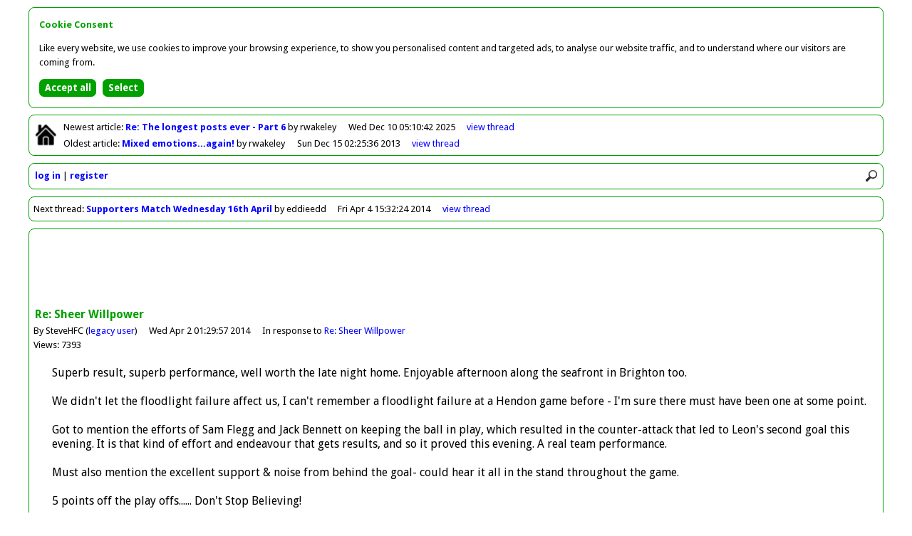

--- FILE ---
content_type: text/html
request_url: http://forum.hendonfc.net/article/38944
body_size: 2994
content:
<!DOCTYPE html>
<html id="home" lang="en">
<head>
<meta charset="utf-8" />
<title>Greensnet - Forum</title>

<base href="http://forum.hendonfc.net/" />

<link rel="icon" href="favicon.ico" type="image/x-icon" />

<link href="//fonts.googleapis.com/css?family=Droid+Sans:400,700" rel="stylesheet" type="text/css" />

<link href="colors.css?201504062145" rel="stylesheet" type="text/css" />
<link href="structure.css?201504062145" rel="stylesheet" type="text/css" />

<meta name="viewport" content="width=device-width, initial-scale=1.0">

<meta property="og:title" content="Re: Sheer Willpower by SteveHFC" />
<meta property="og:type" content="article" />
<meta property="og:image" content="http://forum.hendonfc.net/facebook.png" />
<meta property="og:url" content="http://forum.hendonfc.net/article/38944" />
<meta property="og:site_name" content="Greensnet - Forum" />
<meta property="og:description" content="Superb result, superb performance, well worth the late night home. Enjoyable afternoon along the seafront in Brighton too.

We didn't let the floodlight failure affect us, I can't remember a floodlight failure at a Hendon game before - I'm sure there must have been one at some point.

Got to mentio.." />

<script async src="//pagead2.googlesyndication.com/pagead/js/adsbygoogle.js"></script>
<script>(adsbygoogle = window.adsbygoogle || []).requestNonPersonalizedAds=1;</script>
<script src="scripts/forum.min.js?201504062145" type="text/javascript"></script>

<noscript>

<style type="text/css">
.script {
	display:none;
}
</style>

</noscript>

</head>

<body>

<div id="container">

<div class="bordered" id="newestOldest">

<p class="home"><a href=""><img class="home" src="graphics/lightHome.png" alt="Return to front page" title="Return to front page" /></a></p>

<p id="newest">Newest<span class="min769"> article</span>: <a class="subject guest" href="article/43773">Re: The longest posts ever - Part 6
</a> by rwakeley<span class="date"><span class="max768">10/12/2025 05:10</span><span class="min769">Wed Dec 10 05:10:42 2025</span></span><span class="controls"><a href="thread/22418">view<span class="min769">&nbsp;thread</span></a></span></p>
<p id="oldest">Oldest<span class="min769"> article</span>: <a class="subject guest" href="article/38711">Mixed emotions...again!
</a> by rwakeley<span class="date"><span class="max768">15/12/2013 02:25</span><span class="min769">Sun Dec 15 02:25:36 2013</span></span><span class="controls"><a href="thread/21092">view<span class="min769">&nbsp;thread</span></a></span></p>

</div>

<div class="bordered" id="controls">

<div><img src="graphics/lightMenu.png" onclick="toggleMenu()" alt="Menu" title="Menu" /><img src="graphics/lightSearch.png" onclick="showSearch()" alt="Search" title="Search" /></div>

<div id="search"><form action="search" method="post"><input type="hidden" name="button" value="Search" /><input class="rounded" id="q" name="q" placeholder="Search forum" type="search" onblur="document.getElementById('search').style.display='none'" /></form></div>

<div id="clearer"></div>

<ul id="menu">
<li><a href="login">log in</a></li>
<li><a href="register">register</a></li>
</ul>

</div>

<div class="bordered" id="nextThread">

<p>Next<span class="min769"> thread</span>: <a class="subject guest" href="article/38952">Supporters Match Wednesday 16th April</a> by eddieedd<span class="date"><span class="max768">4/4/2014 15:32</span><span class="min769">Fri Apr 4 15:32:24 2014</span></span><span class="controls"><a href="thread/21172">view<span class="min769">&nbsp;thread</span></a></span></p>

</div>
<div class="bordered" id="article">

<div id="horizAdContainer">

<div id="horizAd">

<script type="text/javascript"><!--
loadAd("horizAd");
//--></script>

</div>

</div>

<div class="article">

<p class="title">Re: Sheer Willpower</p>
<p class="author">By SteveHFC (<a href="user/legacy+user">legacy user</a>)<span class="date"><span class="max768">2/4/2014 01:29</span><span class="min769">Wed Apr 2 01:29:57 2014</span></span><span class="parent">In response to <a href="article/38943">Re: Sheer Willpower</a></span></p>
<p class="views">Views: 7393</p>
<p class="article">Superb result, superb performance, well worth the late night home. Enjoyable afternoon along the seafront in Brighton too.<br /><br />We didn't let the floodlight failure affect us, I can't remember a floodlight failure at a Hendon game before - I'm sure there must have been one at some point.<br /><br />Got to mention the efforts of Sam Flegg and Jack Bennett on keeping the ball in play, which resulted in the counter-attack that led to Leon's second goal this evening. It is that kind of effort and endeavour that gets results, and so it proved this evening. A real team performance.<br /><br />Must also mention the excellent support & noise from behind the goal- could hear it all in the stand throughout the game.<br /><br />5 points off the play offs...... Don't Stop Believing!<br /><br /><a class="fwpForums" href="http://www.hendonfc.net">Greensnet - The Official Hendon FC Website</A><br /><a class="fwpForums" href="http://www.hfctrust.co.uk">Hendon FC Supporters Trust Official Website</A></p>

<p class="controls"><a href="reply/38944">reply<span class="min769">&nbsp;to&nbsp;this&nbsp;article</span></a> | <a href=""><span class="min769">return&nbsp;to&nbsp;the&nbsp;</span>front&nbsp;page</a></p>


</div>

<p class="nextArticle">Next article in this thread: <a href="article/38945">Floodlight Failure</a> by John<span class="date"><span class="max768">2/4/2014 09:01</span><span class="min769">Wed Apr 2 09:01:49 2014</span></span></p>

<ul class="listing" id="thread21171">
<li id="article38941"><a href="toggle/21171" onclick="return toggleThread(21171)"><img class="toggle" id="toggle21171" src="graphics/minus.png" alt="Collapse thread" title="Collapse thread" /></a><span><a class="subject guest" href="article/38941" id="expLink21171">Clean Sheets</a><a class="subject guest" href="thread/21171" id="colLink21171" style="display:none">Clean Sheets</a> by <span>Simon</span><span class="date"><span class="max768">1/4/2014 22:34</span><span class="min769">Tue Apr 1 22:34:45 2014</span></span></span><span class="controls"><span id="view21171"><a href="thread/21171"><span class="min769">view&nbsp;</span>thread</a></span></span></li>
<li id="article38949"><span style="padding-left:20px"><a class="subject guest" href="article/38949">Re: Clean Sheets</a> by <span>ChrisHFC</span><span class="date"><span class="max768">2/4/2014 22:26</span><span class="min769">Wed Apr 2 22:26:07 2014</span></span></span></li>
<li id="article38942"><span style="padding-left:20px"><a class="subject guest" href="article/38942">Sheer Willpower</a> by <span>rwakeley</span><span class="date"><span class="max768">1/4/2014 23:36</span><span class="min769">Tue Apr 1 23:36:41 2014</span></span></span></li>
<li id="article38943"><span style="padding-left:40px"><a class="subject guest" href="article/38943">Re: Sheer Willpower</a> by <span>eddieedd</span><span class="date"><span class="max768">2/4/2014 00:05</span><span class="min769">Wed Apr 2 00:05:10 2014</span></span></span></li>
<li id="article38944"><span style="padding-left:60px"><span class="current">Re: Sheer Willpower</span> by <span>SteveHFC</span><span class="date"><span class="max768">2/4/2014 01:29</span><span class="min769">Wed Apr 2 01:29:57 2014</span></span></span></li>
<li id="article38945"><span style="padding-left:80px"><a class="subject guest" href="article/38945">Floodlight Failure</a> by <span>John</span><span class="date"><span class="max768">2/4/2014 09:01</span><span class="min769">Wed Apr 2 09:01:49 2014</span></span></span></li>
<li id="article38951"><span style="padding-left:100px"><a class="subject guest" href="article/38951">"Blinded by the light"</a> by <span>David B</span><span class="date"><span class="max768">3/4/2014 12:53</span><span class="min769">Thu Apr 3 12:53:36 2014</span></span></span></li>
<li id="article38950"><span style="padding-left:100px"><a class="subject guest" href="article/38950">Re: Floodlight Failure</a> by <span>ChrisHFC</span><span class="date"><span class="max768">2/4/2014 22:35</span><span class="min769">Wed Apr 2 22:35:27 2014</span></span></span></li>
<li id="article38946"><span style="padding-left:100px"><a class="subject guest" href="article/38946">Lewes Away</a> by <span>Jeff Hill</span><span class="date"><span class="max768">2/4/2014 12:48</span><span class="min769">Wed Apr 2 12:48:40 2014</span></span></span></li>
<li id="article38947"><span style="padding-left:120px"><a class="subject guest" href="article/38947">Re: Lewes Away</a> by <span>John</span><span class="date"><span class="max768">2/4/2014 13:52</span><span class="min769">Wed Apr 2 13:52:48 2014</span></span></span></li>
<li id="article38948"><span style="padding-left:140px"><a class="subject guest" href="article/38948">Re: Lewes Away</a> by <span>Paul Butler</span><span class="date"><span class="max768">2/4/2014 14:20</span><span class="min769">Wed Apr 2 14:20:42 2014</span></span></span></li>
<li class="summary" style="display:none;padding-left:20px" id="summary21171">11 articles by 1 user; views: 81220; latest: <a class="subject guest" href="thread/21171#article38951">"Blinded by the light"</a> by <span>David B</span><span class="date"><span class="max768">3/4/2014 12:53</span><span class="min769">Thu Apr 3 12:53:36 2014</span></span></li>
</ul>

<script type="text/javascript"><!--
lastArticleNo=38951;
threadNo=21171;
initialiseCheckForNewArticles();
// --></script>

</div>

<div class="bordered" id="previousThread">

<p>Previous<span class="min769"> thread</span>: <a class="subject guest" href="article/38940">Supporters Association Newsletter</a> by John Rice<span class="date"><span class="max768">31/3/2014 16:24</span><span class="min769">Mon Mar 31 16:24:17 2014</span></span><span class="controls"><a href="thread/21170">view<span class="min769">&nbsp;thread</span></a></span></p>

</div>

<div class="bordered" id="footer">

<p><span class="min769">This forum is provided by </span><a href="http://forums.footballwebpages.co.uk">Forums.Football Web Pages.co.uk</a><span class="min481" id="links"><a href="contact">contact</a> | <a href="pricing">pricing</a> | <a href="privacy">privacy</a> | <a href="refunds">refunds</a></span></p>

</div>

</div>

<script src="scripts/cookie-consent.min.js"></script>
<script>
showCookieConsent();
</script>

<script type="text/javascript"><!--
collapsed=false;
forumDark=false;
newestArticleNo=43773;
newestArticleRead=false;
oldestArticleNo=38711;
oldestArticleRead=false;
originalUrl="article%2F38944";
// --></script>

</body>
</html>


--- FILE ---
content_type: text/html; charset=utf-8
request_url: https://www.google.com/recaptcha/api2/aframe
body_size: 259
content:
<!DOCTYPE HTML><html><head><meta http-equiv="content-type" content="text/html; charset=UTF-8"></head><body><script nonce="32LutGJOY2Bh8z8F7Xh9lQ">/** Anti-fraud and anti-abuse applications only. See google.com/recaptcha */ try{var clients={'sodar':'https://pagead2.googlesyndication.com/pagead/sodar?'};window.addEventListener("message",function(a){try{if(a.source===window.parent){var b=JSON.parse(a.data);var c=clients[b['id']];if(c){var d=document.createElement('img');d.src=c+b['params']+'&rc='+(localStorage.getItem("rc::a")?sessionStorage.getItem("rc::b"):"");window.document.body.appendChild(d);sessionStorage.setItem("rc::e",parseInt(sessionStorage.getItem("rc::e")||0)+1);localStorage.setItem("rc::h",'1769122642702');}}}catch(b){}});window.parent.postMessage("_grecaptcha_ready", "*");}catch(b){}</script></body></html>